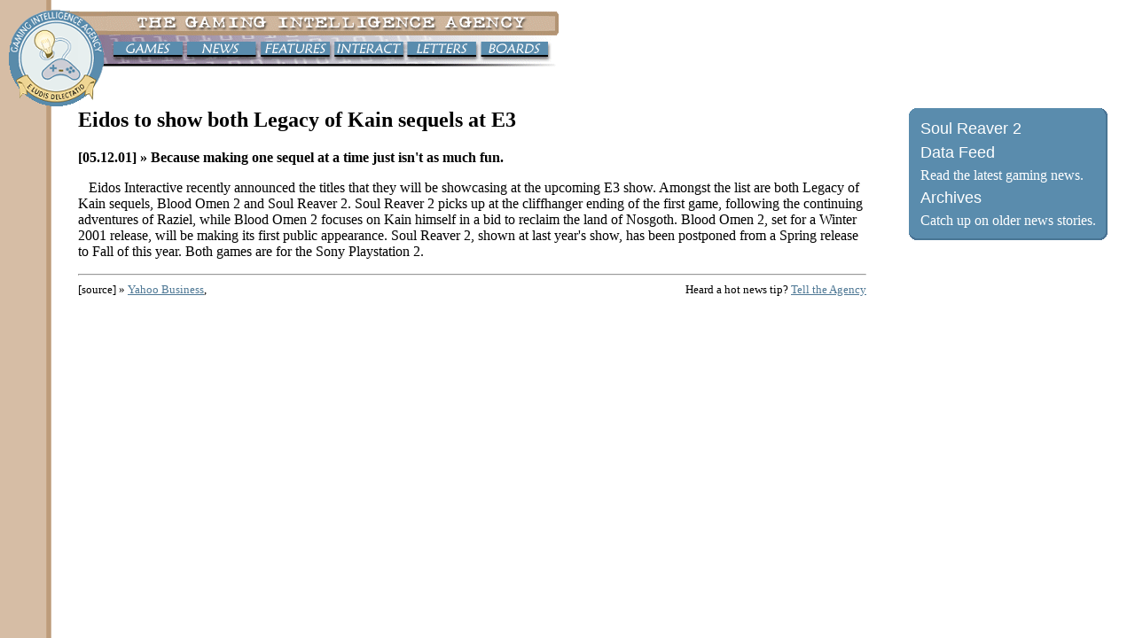

--- FILE ---
content_type: text/html
request_url: http://archive.thegia.com/news/0105/n12c.html
body_size: 5230
content:
<html>

<!-- Mirrored from www.thegia.com/news/0105/n12c.html by HTTrack Website Copier/3.x [XR&CO'2002], Tue, 09 Apr 2002 02:41:46 GMT -->
<head>
<title>Gaming Intelligence Agency - Eidos to show both Legacy of Kain sequels at E3 </title>
</head>

<style>
<!--
a.bt:link {color: white; text-decoration: none}
a.bt:visited {color: white; text-decoration: none}
a.bt:active {color: white; text-decoration: none}
a.bt:hover {color: white; text-decoration: underline}
-->
</style>

<body background="../../graphics/back.gif" bgcolor="#FFFFFF" text="#000000" link="#4D7794" vlink="#7B6384" alink="#EFD694">

<table width=100% cellspacing=0 cellpadding=0 border=0>

<TR><TD ALIGN="RIGHT" VALIGN="TOP" WIDTH=80 HEIGHT=114><A HREF="../../index-2.html"><IMG SRC="../../graphics/mastleft3-a.gif" WIDTH=80 HEIGHT=114 BORDER="0"></A></TD>
<td valign=top><table cellspacing=0 cellpadding=0 border=0 valign=top>
<tr><td valign=top><A HREF="../../index-2.html"><IMG SRC="../../graphics/mastleft3-b.gif" WIDTH=30 HEIGHT=69 BORDER="0"></A></td>
<td valign=top><A HREF="../../index-2.html"><IMG SRC="../../graphics/masttop3.gif" WIDTH=514 HEIGHT=69 BORDER="0" usemap="#mastmap" ismap></A></td>
</tr>
<tr><td valign=top><A HREF="../../index-2.html"><IMG SRC="../../graphics/mastleft3-c.gif" WIDTH=30 HEIGHT=45 BORDER="0"></A></td>
<TD BGCOLOR="#FFFFFF" ALIGN="center" VALIGN="TOP" ROWSPAN="2">
</td></tr>
</table>
</td></tr>

<map name=mastmap>
<area coords="10,39,88,56" href="../../games.html">
<area coords="92,39,170,56" href="../../news.html">
<area coords="175,39,254,56" href="../../features.html">
<area coords="259,39,338,56" href="../../interact.html">
<area coords="341,39,420,56" href="../../letters.html">
<area coords="424,39,500,56" href="http://pub53.ezboard.com/bgiaboards">
</map>


<tr>
<td></td>

<td>
<table width=100% border=0 cellspacing=0 cellpadding=0>
  <tr>
  <td valign=top width=75%>
  
  <h2>Eidos to show both Legacy of Kain sequels at E3</h2>
  <p><b>[05.12.01] &raquo; Because making one sequel at a time just isn't as much fun.</b>

<p>&nbsp;&nbsp;&nbsp;Eidos Interactive recently announced the titles that they will be showcasing at the upcoming E3 show. Amongst the list are both Legacy of Kain sequels, Blood Omen 2 and Soul Reaver 2. Soul Reaver 2 picks up at the cliffhanger ending of the first game, following the continuing adventures of Raziel, while Blood Omen 2 focuses on Kain himself in a bid to reclaim the land of Nosgoth. Blood Omen 2, set for a Winter 2001 release, will be making its first public appearance. Soul Reaver 2, shown at last year's show, has been postponed from a Spring release to Fall of this year. Both games are for the Sony Playstation 2.

</p>  <hr>
<TABLE width=100% border=0 cellspacing=0 cellpadding=0>   <TD align=left><font size=-1>[source] &raquo; <a href="http://biz.yahoo.com/">Yahoo Business</a>, </FONT></TD>   <TD align=right><FONT size=-1>Heard a hot news tip?  <A href="mailto:news@thegia.com">Tell the Agency</A></FONT></TD>
  </TR>
  </TABLE>  </td>
<td width=3%>&nbsp;</td>

<td valign=top width=20%>

<table align=right border=0 cellspacing=0 cellpadding=0>
<tr>
<td width=10 height=10><img src="../../graphics/blue-nw.gif" width=10 height=10></td>
<td bgcolor="#5A8CAD" height=10><img src="../../graphics/blank.gif" width=1 height=10></td>
<td width=10 height=10 colspan=2><img src="../../graphics/blue-ne.gif" width=10 height=10></td>
</tr>

<tr>
<td bgcolor="#5A8CAD" width=10><img src="../../graphics/blank.gif" width=10 height=1></td>

<td bgcolor="#5A8CAD">
<table cellpadding=3 cellspacing=0 border=0>    <tr>   <td bgcolor="#5A8CAD"><font face="Arial, Helvetica" color="#FFFFFF" size="+1"><a class="bt"  href="../../dc/soulr2/soulr2.html">Soul Reaver 2</a></font></td>   </tr>    <tr>
  <td bgcolor="#5A8CAD"><font face="Arial, Helvetica" color="#FFFFFF" size="+1"><a class="bt"  href="../../news.html">Data Feed</a></font></td>
  </tr>
  <tr>
  <td bgcolor="#5A8CAD"><font color="#FFFFFF">Read the latest gaming news.</font></td>
  </tr>
    <tr>
  <td bgcolor="#5A8CAD"><font face="Arial, Helvetica" color="#FFFFFF" size="+1"><a class="bt"  href="../archives.html">Archives</a></font></td>
  </tr>
  <tr>
  <td bgcolor="#5A8CAD"><font color="#FFFFFF">Catch up on older news stories.</font></td>
  </tr>
</table>
</td>

<td bgcolor="#5A8CAD" width=8><img src="../../graphics/blank.gif" width=8 height=1></td>
<td bgcolor="#487593" width=2><img src="../../graphics/blank.gif" width=2 height=1></td>
</tr>

<tr>
<td width=10 height=10 rowspan=2><img src="../../graphics/blue-sw.gif" width=10 height=10></td>
<td bgcolor="#5A8CAD" height=8><img src="../../graphics/blank.gif" width=1 height=1 ></td>
<td width=10 height=10 colspan=2 rowspan=2><img src="../../graphics/blue-se.gif" width=10 height=10></td>
</tr>

<tr>
<td bgcolor="#487593" height=2><img src="../../graphics/blank.gif" height=1 width=1></td></tr>
</table>
</td>
 
<td width=2%>&nbsp;</td>
</tr>
</table>
</td>
</tr>
</table>

</body>

<!-- Mirrored from www.thegia.com/news/0105/n12c.html by HTTrack Website Copier/3.x [XR&CO'2002], Tue, 09 Apr 2002 02:41:46 GMT -->
</html>
